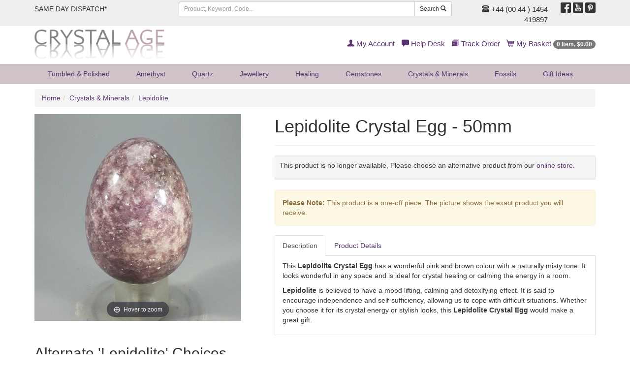

--- FILE ---
content_type: text/html;charset=UTF-8
request_url: https://www.crystalage.com/online_store/lepidolite-crystal-egg-50mm4909513155.cfm
body_size: 11390
content:

<!DOCTYPE html>
<html lang="en" prefix="og: http://ogp.me/ns#">
<head>
<title>Lepidolite | </title>
<meta name="description" content="......" />
<meta name="keywords" content="crystals, minerals, geodes, amethyst, fossils" />
<meta name="robots" content="index,follow" />
<meta http-equiv="content-type" content="text/html; charset=utf-8" />
<meta name="viewport" content="width=device-width, initial-scale=1.0">
<meta name="verify-v1" content="1++BJNoJMkumxCbtK2svJ32gqXBdrF2hWcmvQVNhQ/Y=" />
<meta name="google-site-verification" content="YT6Vq17k-tUH1Dy2OKPRiiPhPQSDorSKYb8g12xaAKY" />
<link rel="preload" href="/assets/min/css/main.css" as="style">
<link rel="stylesheet" href="/assets/min/css/main.css" type="text/css" media="all">
<link rel="icon" href="/img/favicon.ico" type="image/x-icon" />
<link rel="shortcut icon" href="/img/favicon.ico" type="image/x-icon" />

		    <meta property="og:title" content="">
		    <meta property="og:type" content="Product">
		    <meta property="og:url" content="https://www.crystalage.com/online_store/">
		    <meta property="og:site_name" content="Crystal Age Gemstones &amp; Crystals (CrystalAge.com)">
		    <meta property="og:description" content="">
		    
<script>
    (function(i,s,o,g,r,a,m){i['GoogleAnalyticsObject']=r;i[r]=i[r]||function(){
        (i[r].q=i[r].q||[]).push(arguments)},i[r].l=1*new Date();a=s.createElement(o),
            m=s.getElementsByTagName(o)[0];a.async=1;a.src=g;m.parentNode.insertBefore(a,m)
    })(window,document,'script','//www.google-analytics.com/analytics.js','ga');

    ga('create', 'UA-69257918-1', 'auto');
    ga('send', 'pageview');

</script>
<!-- Global site tag (gtag.js) - Google AdWords: 927280438 -->
<script async src="https://www.googletagmanager.com/gtag/js?id=AW-927280438"></script>
<script>
  window.dataLayer = window.dataLayer || [];
  function gtag(){dataLayer.push(arguments);}
  gtag('js', new Date());

  gtag('config', 'AW-927280438');
</script>
<!-- HTML5 Shim and Respond.js IE8 support of HTML5 elements and media queries -->
  <!--[if lt IE 9]>
      <script src="https://oss.maxcdn.com/libs/html5shiv/3.7.0/html5shiv.js"></script>
      <script src="https://oss.maxcdn.com/libs/respond.js/1.4.2/respond.min.js"></script>
    <![endif]-->
<link rel="preload" href="/assets/fonts/glyphicons-regular.woff2" as="font" type="font/woff2">
<link rel="preload" href="/assets/fonts/glyphicons-social-regular.woff2" as="font" type="font/woff2">
<link rel="preload" href="/assets/fonts/glyphicons-halflings-regular.woff2" as="font" type="font/woff2">
<link rel="canonical" href="https://www.crystalage.com/online_store/" />
</head>

<body>

<header>
	
	<div class="header-top-strip hidden-xs">
		<div class="container">
			<div class="row">
				<div class="col-sm-6 col-md-3 col-lg-3">
					<ul class="list-inline top-links">
						<li><a href="/about_us/shipping_information/">
							
								SAME DAY DISPATCH*
							
						</a></li>
						
					</ul>
				</div>
				<div class="hidden-sm col-md-5 col-lg-6">
					<form class="search-form frmSearch" name="frmSearch" action="/search/index.cfm" method="get">
						<div class="input-group">
							<input type="text" class="form-control input-sm" placeholder="Product, Keyword, Code..." maxlength="128" name="sSearchString" />
							<div class="input-group-btn">
								<button class="btn btn-default btn-sm" type="submit">Search <span class="glyphicons glyphicons-search"></span></button>
							</div>
						</div>
					</form>
				</div>
				<div class="col-sm-6 col-md-4 col-lg-3 text-right">
					<div class="row">
						<div class="col-sm-8 telephone-header">
							
								<a href="/about_us/contact_us/"><span class="glyphicons glyphicons-phone-alt"></span> +44 (00 44 ) 1454 419897</a>
							
						</div>
						<div class="col-sm-4">
							<ul class="list-inline social-header">
								<li><a target="_blank" href="http://www.facebook.com/crystalagecom" title="Follow Us On Facebook"><span class="social social-facebook"></span></a></li>
								<li><a target="_blank" href="http://www.youtube.com/crystalagetv" title="Join Us On Youtube"><span class="social social-youtube"></span></a></li>
								<li><a target="_blank" href="https://uk.pinterest.com/crystalagecom/" title="Pinterest"><span class="social social-pinterest"></span></a></li>
							</ul>
						</div>
					</div>
				</div>
			</div>
		</div>
	</div>
	
	<div class="header-logo-strip hidden-xs hidden-sm">
		<div class="container">
			<div class="row">
				<div class="col-sm-6 col-md-4 logo-display-2">
					<a href="/">
						<img width="264" height="60" src="/assets/img/branding/brand-logo-2.png" class="img-responsive" alt="CrystalAge.com" />
					</a>					
				</div>
				<div class="col-sm-6 col-md-8">
					<ul class="list-inline pull-right top-links-2">
						
						<li><a href="/members/myAccount/" rel="nofollow"><span class="glyphicons glyphicons-user"></span> My Account</a></li>
						
						<li><a href="/about_us/" rel="nofollow"><span class="glyphicons glyphicons-comments"></span> Help Desk</a></li>
						<li><a href="/order-tracking/" rel="nofollow"><span class="glyphicons glyphicons-package"></span> Track Order</a></li>
						<li><a href="/online_store/cart/" rel="nofollow"><span class="glyphicons glyphicons-shopping-cart"></span> My Basket <span class="badge"><span class="cartItemsHeader">0 Item, &#36;0.00</span></span></a></li>
					</ul>
				</div>
			</div>
		</div>
	</div>

	<nav class="headerNavigation navbar navbar-default navbar-static-top">
		<div class="container">
			<div class="navbar-header">
				<button type="button" class="navbar-toggle collapsed" data-toggle="collapse" data-target="#header-menu-primary" aria-expanded="false">
					<span class="sr-only">Toggle navigation</span>
					<span class="icon-bar"></span>
					<span class="icon-bar"></span>
					<span class="icon-bar"></span>
				</button>
				<a class="brandLogo visible-xs visible-sm" href="/">
					<img width="207" height="24" src="/assets/img/branding/brand-logo-mobile.png" class="img-responsive" alt="CrystalAge.com" />
				</a>
			</div>
			<div class="collapse navbar-collapse" id="header-menu-primary">
	<form name="frmSearch" action="/search/" method="get" class="form-search visible-xs visible-sm search-form-xs">
		<div class="input-group">
			<input type="search" name="sSearchString" placeholder="Search" maxlength="128" class="form-control input-sm"/>
			<span class="input-group-btn">
				<button class="btn btn-default btn-sm" type="submit">Search <span class="glyphicons glyphicons-search"></span></button>
			</span>
		</div>
	</form>
	<ul class="nav navbar-nav header-nav-justified">
		
		
			
			<li class="dropdown">
				
				<a href="#" class="dropdown-toggle" data-toggle="dropdown">Tumbled &amp; Polished <span class="hidden-lg hidden-md caret"></span></a>
				
				<ul class="dropdown-menu dropdown-menu-1">
					<li>
						<div class="row dropDownLists dropDownList-1">
						
							<div class="col-md-12">
								<ul class="nav nav-pills nav-stacked">
								
									<li><a href="/online_store/drilled_tumble_stones_957.cfm">Drilled Tumblestones</a></li>
								
									<li><a href="/online_store/gemstone-cabochons-1300.cfm">Polished Stones</a></li>
								
									<li><a href="/online_store/stard_tumble_stones_956.cfm">Standard Tumblestones</a></li>
								
									<li><a href="/online_store/tumblestone-collection-packs-2058.cfm">Tumblestone Healing Packs</a></li>
								
									<li><a href="/online_store/speciality_tumblestones_1098.cfm">Tumblestone Specials</a></li>
								
								</ul>
							</div>
						
						</div>
					<li class="showAll"><a href="/online_store/tumble_stones_955.cfm">Show All Tumbled &amp; Polished</a></li>
				</ul>
				
			</li>
		
			
			<li class="dropdown">
				
				<a href="#" class="dropdown-toggle" data-toggle="dropdown">Amethyst <span class="hidden-lg hidden-md caret"></span></a>
				
				<ul class="dropdown-menu dropdown-menu-2">
					<li>
						<div class="row dropDownLists dropDownList-1">
						
							<div class="col-md-12">
								<ul class="nav nav-pills nav-stacked">
								
									<li><a href="/online_store/amethyst-beads-1194.cfm">Amethyst Beads</a></li>
								
									<li><a href="/online_store/amethyst-clusters-1128.cfm">Amethyst Clusters</a></li>
								
									<li><a href="/online_store/amethyst-healing-crystals-1148.cfm">Amethyst Crystals</a></li>
								
									<li><a href="/online_store/amethyst-jewellery-1263.cfm">Amethyst Jewellery</a></li>
								
									<li><a href="/online_store/amethyst-points-1715.cfm">Amethyst Points</a></li>
								
									<li><a href="/online_store/amethyst-tea-light-holders-1232.cfm">Amethyst Tea Light Holders</a></li>
								
									<li><a href="/online_store/polished-amethyst-crystals-1130.cfm">Polished Amethyst</a></li>
								
								</ul>
							</div>
						
						</div>
					<li class="showAll"><a href="/online_store/amethyst-crystals-1126.cfm">Show All Amethyst</a></li>
				</ul>
				
			</li>
		
			
			<li class="dropdown">
				
				<a href="#" class="dropdown-toggle" data-toggle="dropdown">Quartz <span class="hidden-lg hidden-md caret"></span></a>
				
				<ul class="dropdown-menu dropdown-menu-3">
					<li>
						<div class="row dropDownLists dropDownList-4">
						
							<div class="col-md-3">
								<ul class="nav nav-pills nav-stacked">
								
									<li><a href="/online_store/aura_quartz_938.cfm">Aura Quartz</a></li>
								
									<li><a href="/online_store/blades-of-light-quartz-1809.cfm">Blades of Light Quartz</a></li>
								
									<li><a href="/online_store/blue-quartz-1159.cfm">Blue Quartz</a></li>
								
									<li><a href="/online_store/brandberg-quartz-1808.cfm">Brandberg Quartz</a></li>
								
									<li><a href="/online_store/bridge-quartz-crystal-specimen-2063.cfm">Bridge Quartz</a></li>
								
									<li><a href="/online_store/cle_quartz_945.cfm">Candle Quartz</a></li>
								
									<li><a href="/online_store/cathedral-quartz-1131.cfm">Cathedral Quartz</a></li>
								
									<li><a href="/online_store/chlorite-quartz-1912.cfm">Chlorite Quartz</a></li>
								
									<li><a href="/online_store/clear-quartz-1147.cfm">Clear Quartz</a></li>
								
									<li><a href="/online_store/elestial_quartz_940.cfm">Elestial Quartz</a></li>
								
									<li><a href="/online_store/epidote-in-quartz-2051.cfm">Epidote In Quartz</a></li>
								
								</ul>
							</div>
						
							<div class="col-md-3">
								<ul class="nav nav-pills nav-stacked">
								
									<li><a href="/online_store/faden_quartz_946.cfm">Faden Quartz</a></li>
								
									<li><a href="/online_store/fairy-quartz-1815.cfm">Fairy Quartz</a></li>
								
									<li><a href="/online_store/fenster-quartz-2062.cfm">Fenster Quartz</a></li>
								
									<li><a href="/online_store/fire-and-ice-quartz-1788.cfm">Fire &amp; Ice Quartz</a></li>
								
									<li><a href="/online_store/harlequin-quartz-1162.cfm">Harlequin Quartz</a></li>
								
									<li><a href="/online_store/included_quartz_1080.cfm">Included Quartz</a></li>
								
									<li><a href="/online_store/indicolite-quartz-2001.cfm">Indicolite Quartz</a></li>
								
									<li><a href="/online_store/lazulite-quartz-1641.cfm">Lazulite Quartz</a></li>
								
									<li><a href="/online_store/lemurian-quartz-2156.cfm">Lemurian Quartz</a></li>
								
									<li><a href="/online_store/lodolite-garden-quartz-2140.cfm">Lodolite Garden Quartz</a></li>
								
									<li><a href="/online_store/metamorphosis-quartz-2147.cfm">Metamorphosis Quartz</a></li>
								
								</ul>
							</div>
						
							<div class="col-md-3">
								<ul class="nav nav-pills nav-stacked">
								
									<li><a href="/online_store/milky-quartz-1161.cfm">Milky Quartz</a></li>
								
									<li><a href="/online_store/nirvana-quartz-2021.cfm">Nirvana Quartz</a></li>
								
									<li><a href="/online_store/phantom-quartz-1262.cfm">Phantom Quartz</a></li>
								
									<li><a href="/online_store/quartz-beads-1195.cfm">Quartz Beads</a></li>
								
									<li><a href="/online_store/quartz-clusters-1132.cfm">Quartz Clusters</a></li>
								
									<li><a href="/online_store/quartz_crystal_balls_958.cfm">Quartz Crystal Balls</a></li>
								
									<li><a href="/online_store/quartz-crystal-jewellery-1261.cfm">Quartz Jewellery</a></li>
								
									<li><a href="/online_store/quartz-geodes-1318.cfm">Quartz Geodes</a></li>
								
									<li><a href="/online_store/laser_quartz_950.cfm">Quartz Lasers</a></li>
								
									<li><a href="/online_store/quartz_points_942.cfm">Quartz Points</a></li>
								
									<li><a href="/online_store/quartz-tea-light-holders-1233.cfm">Quartz Tea Light Holders</a></li>
								
								</ul>
							</div>
						
							<div class="col-md-3">
								<ul class="nav nav-pills nav-stacked">
								
									<li><a href="/online_store/rainbow-quartz-1432.cfm">Rainbow Quartz</a></li>
								
									<li><a href="/online_store/red-phantom-quartz-1961.cfm">Red Phantom Quartz</a></li>
								
									<li><a href="/online_store/rutilated_quartz_951.cfm">Rutilated Quartz</a></li>
								
									<li><a href="/online_store/silver-quartz-1814.cfm">Silver Quartz</a></li>
								
									<li><a href="/online_store/smoky_quartz_cluster_947.cfm">Smoky Quartz</a></li>
								
									<li><a href="/online_store/spirit-quartz-1346.cfm">Spirit Quartz</a></li>
								
									<li><a href="/online_store/starburst-quartz-1639.cfm">Starburst Quartz</a></li>
								
									<li><a href="/online_store/tangerine-quartz-2098.cfm">Tangerine Quartz</a></li>
								
									<li><a href="/online_store/tibetan_quartz_1035.cfm">Tibetan Quartz</a></li>
								
									<li><a href="/online_store/tourmalinated-quartz-1133.cfm">Tourmalinated Quartz</a></li>
								
									<li><a href="/online_store/yellow-quartz-1960.cfm">Yellow Quartz</a></li>
								
								</ul>
							</div>
						
						</div>
					<li class="showAll"><a href="/online_store/quartz_905.cfm">Show All Quartz</a></li>
				</ul>
				
			</li>
		
			
			<li class="dropdown">
				
				<a href="#" class="dropdown-toggle" data-toggle="dropdown">Jewellery <span class="hidden-lg hidden-md caret"></span></a>
				
				<ul class="dropdown-menu dropdown-menu-4">
					<li>
						<div class="row dropDownLists dropDownList-2">
						
							<div class="col-md-6">
								<ul class="nav nav-pills nav-stacked">
								
									<li><a href="/online_store/leather-cord-necklaces-1509.cfm">Chains, Chokers and Accessories</a></li>
								
									<li><a href="/online_store/sterling-silver-jewellery-1981.cfm">Crystal &amp; Sterling Silver Jewellery</a></li>
								
									<li><a href="/online_store/crystal-beads-1192.cfm">Crystal Beads</a></li>
								
									<li><a href="/online_store/bracelets_985.cfm">Bracelets</a></li>
								
									<li><a href="/online_store/gemstone-earrings-1236.cfm">Crystal Earrings</a></li>
								
									<li><a href="/online_store/crystal_jewellery_gift_box_sets_1006.cfm">Crystal Jewellery Gifts</a></li>
								
								</ul>
							</div>
						
							<div class="col-md-6">
								<ul class="nav nav-pills nav-stacked">
								
									<li><a href="/online_store/gemstone-rings-1145.cfm">Crystal Rings</a></li>
								
									<li><a href="/online_store/drilled_tumble_stones_957.cfm">Drilled Tumblestones</a></li>
								
									<li><a href="/online_store/exclusive-jewellery-2043.cfm">Exclusive Jewellery</a></li>
								
									<li><a href="/online_store/gemstone-jewellery-1982.cfm">Gemstone &amp; Other Jewellery</a></li>
								
									<li><a href="/online_store/gem_chip_jewellery_936.cfm">Gemstone Chip Jewellery</a></li>
								
									<li><a href="/online_store/other-jewellery-1983.cfm">Other Jewellery</a></li>
								
								</ul>
							</div>
						
						</div>
					<li class="showAll"><a href="/online_store/crystal_jewellery_935.cfm">Show All Jewellery</a></li>
				</ul>
				
			</li>
		
			
			<li class="dropdown">
				
				<a href="#" class="dropdown-toggle" data-toggle="dropdown">Healing <span class="hidden-lg hidden-md caret"></span></a>
				
				<ul class="dropdown-menu dropdown-menu-5 dropdown-menu-right">
					<li>
						<div class="row dropDownLists dropDownList-1">
						
							<div class="col-md-12">
								<ul class="nav nav-pills nav-stacked">
								
									<li><a href="/online_store/books_charts_953.cfm">Books &amp; Leaflets</a></li>
								
									<li><a href="/online_store/chakra_910.cfm">Chakra Healing</a></li>
								
									<li><a href="/online_store/palm_thumb_stones_909.cfm">Comfort, Massage, Palm &amp; Thumb Stones</a></li>
								
									<li><a href="/online_store/crystal-collection-1948.cfm">Crystal Collection</a></li>
								
									<li><a href="/online_store/pendulums_913.cfm">Crystal Pendulums</a></li>
								
									<li><a href="/online_store/crystal-wands-1511.cfm">Crystal Wands</a></li>
								
									<li><a href="/online_store/energy-domes-1227.cfm">Energy Domes</a></li>
								
									<li><a href="/online_store/healing-stones-1945.cfm">Healing Stones</a></li>
								
									<li><a href="/online_store/organites-2068.cfm">Orgonites</a></li>
								
									<li><a href="/online_store/tumble_stones_955.cfm">Tumbled &amp; Polished Stones</a></li>
								
								</ul>
							</div>
						
						</div>
					<li class="showAll"><a href="/online_store/crystal-healing-1134.cfm">Show All Healing</a></li>
				</ul>
				
			</li>
		
			
			<li class="dropdown">
				
				<a href="#" class="dropdown-toggle" data-toggle="dropdown">Gemstones <span class="hidden-lg hidden-md caret"></span></a>
				
				<ul class="dropdown-menu dropdown-menu-6 dropdown-menu-right">
					<li>
						<div class="row dropDownLists dropDownList-2">
						
							<div class="col-md-6">
								<ul class="nav nav-pills nav-stacked">
								
									<li><a href="/online_store/agogos-and-doughnuts-1710.cfm">Agogos &amp; Doughnuts</a></li>
								
									<li><a href="/online_store/crystal_balls_934.cfm">Crystal Balls</a></li>
								
									<li><a href="/online_store/crystal_carvings_924.cfm">Crystal Carvings</a></li>
								
									<li><a href="/online_store/crystal_eggs_929.cfm">Crystal Eggs</a></li>
								
									<li><a href="/online_store/hearts_919.cfm">Crystal Hearts</a></li>
								
								</ul>
							</div>
						
							<div class="col-md-6">
								<ul class="nav nav-pills nav-stacked">
								
									<li><a href="/online_store/crystal_points_1029.cfm">Crystal Points</a></li>
								
									<li><a href="/online_store/crystal_pyramids_1093.cfm">Crystal Pyramids</a></li>
								
									<li><a href="/online_store/free_forms_917.cfm">Sculptures</a></li>
								
									<li><a href="/online_store/generator_points_1012.cfm">Generator Points</a></li>
								
									<li><a href="/online_store/zodiac-birthstones-1433.cfm">Zodiac Birthstones</a></li>
								
								</ul>
							</div>
						
						</div>
					<li class="showAll"><a href="/online_store/gemstones-1136.cfm">Show All Gemstones</a></li>
				</ul>
				
			</li>
		
			
			<li class="dropdown">
				
				<a href="/online_store/minerals-1149.cfm">Crystals &amp; Minerals</a>
				
			</li>
		
			
			<li class="dropdown">
				
				<a href="#" class="dropdown-toggle" data-toggle="dropdown">Fossils <span class="hidden-lg hidden-md caret"></span></a>
				
				<ul class="dropdown-menu dropdown-menu-8 dropdown-menu-right">
					<li>
						<div class="row dropDownLists dropDownList-2">
						
							<div class="col-md-6">
								<ul class="nav nav-pills nav-stacked">
								
									<li><a href="/online_store/amber-fossils-1113.cfm">Amber Fossils</a></li>
								
									<li><a href="/online_store/ammonites-1112.cfm">Ammonite Fossils</a></li>
								
									<li><a href="/online_store/collectors-boxes-2009.cfm">Collector's Boxes</a></li>
								
									<li><a href="/online_store/collectors-fossils-1141.cfm">Collector's Fossils</a></li>
								
									<li><a href="/online_store/dinosaur-fossils-1114.cfm">Dinosaur Fossils</a></li>
								
									<li><a href="/online_store/fish-fossils-1115.cfm">Fish Fossils</a></li>
								
									<li><a href="/online_store/fossil-bookends-1139.cfm">Fossil Bookends</a></li>
								
								</ul>
							</div>
						
							<div class="col-md-6">
								<ul class="nav nav-pills nav-stacked">
								
									<li><a href="/online_store/fossil_gift_box_sets_1004.cfm">Fossil Gift Boxes</a></li>
								
									<li><a href="/online_store/teeth-fossils-1117.cfm">Fossilised Teeth</a></li>
								
									<li><a href="/online_store/fossils-for-kids-1140.cfm">Fossils For Kids</a></li>
								
									<li><a href="/online_store/goniatite-fossils-1595.cfm">Goniatite Fossils</a></li>
								
									<li><a href="/online_store/miscellaneous-fossils-1119.cfm">Miscellaneous Fossils</a></li>
								
									<li><a href="/online_store/orthoceras-fossils-1594.cfm">Orthoceras Fossils</a></li>
								
									<li><a href="/online_store/rock-fossils-1116.cfm">Petrified Wood</a></li>
								
								</ul>
							</div>
						
						</div>
					<li class="showAll"><a href="/online_store/fossils_922.cfm">Show All Fossils</a></li>
				</ul>
				
			</li>
		
			
			<li class="dropdown">
				
				<a href="#" class="dropdown-toggle" data-toggle="dropdown">Gift<span class="hidden-sm"> Ideas</span> <span class="hidden-lg hidden-md caret"></span></a>
				
				<ul class="dropdown-menu dropdown-menu-9 dropdown-menu-right">
					<li>
						<div class="row dropDownLists dropDownList-2">
						
							<div class="col-md-6">
								<ul class="nav nav-pills nav-stacked">
								
									<li><a href="/online_store/agate_bookends_1030.cfm">Agate Bookends</a></li>
								
									<li><a href="/online_store/other-crystal-bookends-1144.cfm">Crystal &amp; Fossil Bookends</a></li>
								
									<li><a href="/online_store/tealight_holders_930.cfm">Candle Holders</a></li>
								
									<li><a href="/online_store/crystal_mineral_gift_box_sets_1005.cfm">Crystal Gift Boxes</a></li>
								
									<li><a href="/online_store/crystal_jewellery_gift_box_sets_1006.cfm">Crystal Jewellery Gifts</a></li>
								
									<li><a href="/online_store/sts_bags_accessories_1037.cfm">Stands &amp; Accessories</a></li>
								
									<li><a href="/online_store/energy-domes-1227.cfm">Energy Domes</a></li>
								
									<li><a href="/online_store/special-gifts-1745.cfm">Exclusive Range</a></li>
								
								</ul>
							</div>
						
							<div class="col-md-6">
								<ul class="nav nav-pills nav-stacked">
								
									<li><a href="/online_store/fossil_gift_box_sets_1004.cfm">Fossil Gift Boxes</a></li>
								
									<li><a href="/online_store/calcite-bowls-1695.cfm">Gemstone Boxes &amp; Bowls</a></li>
								
									<li><a href="/online_store/gifts-for-kids-2006.cfm">Gifts For Kids</a></li>
								
									<li><a href="/online_store/fathers-day-gifts-1673.cfm">Gifts for Men</a></li>
								
									<li><a href="/online_store/keyrings_914.cfm">Keyrings</a></li>
								
									<li><a href="/online_store/pearl-gift-sets-1415.cfm">Pearl Gift Sets</a></li>
								
									<li><a href="/online_store/valentine_gifts_1095.cfm">Valentine's Day Gifts</a></li>
								
									<li><a href="/online_store/zodiac-birthstones-1433.cfm">Zodiac Birthstones</a></li>
								
								</ul>
							</div>
						
						</div>
					<li class="showAll"><a href="/online_store/crystal-gifts-and-home-1142.cfm">Show All Gift<span class="hidden-sm"> Ideas</span></a></li>
				</ul>
				
			</li>
		
		<li class="dropdown hidden-lg hidden-md">
			<a href="/members/myAccount/" rel="nofollow"><span class="glyphicons glyphicons-user"></span> My Account</a>
		</li> 
		
		<li class="dropdown hidden-lg hidden-md">
		<a href="/order-tracking/" rel="nofollow"><span class="glyphicons glyphicons-package"></span> Track Order</a>
		</li>
		<li class="dropdown hidden-lg hidden-md">
			<a href="/online_store/cart/" rel="nofollow"><span class="glyphicons glyphicons-shopping-cart"></span> My Basket <span class="badge"><span class="cartItemsHeader">0 Item, &#36;0.00</span></span></a>
		</li>	
	</ul>
</div>
		</div>
    </nav>
</header>



<div class="container">
	
	<ul class="breadcrumb hidden-xs hidden-sm">
		<li><a href="/">Home</a></li><li><a href="/online_store/minerals-1149.cfm">Crystals &amp; Minerals</a></li><li><a href="/online_store/lepidolite-1315.cfm">Lepidolite</a></li>
	</ul>
	
	<div class="row">
		<div class="col-md-12">
		

<div class="row categoryGrid">

</div>
            <div itemscope itemtype="http://schema.org/Product">
                
	<div itemprop="brand" itemtype="https://schema.org/Brand" itemscope>
    	<meta name="brand" content="CrystalAge">
	</div>
    <meta itemprop="url" content="https://www.crystalage.com/online_store/lepidolite-crystal-egg-50mm4909513155.cfm">



<div class="row">
	<div class="col-sm-5"> 
            
		
<div class="zoom-gallery">
	
	
				<div data-slide-id="zoom" class="zoom-gallery-slide active">
					<a id="product-zoom" class="MagicZoom" title="Lepidolite Crystal Egg - 50mm" href="/img/products/lepidolite-crystal-egg-50mm.jpg">
						<img height="420" width="420" itemprop="image" src="/img/products/lepidolite-crystal-egg-50mm_1.jpg" alt="Lepidolite Crystal Egg - 50mm" class="img-responsive"/>
					</a>
				</div>
			
</div>
	</div>
	<div class="col-sm-7"> 
		<div class="page-header">
			<h1 itemprop="name">Lepidolite Crystal Egg - 50mm</h1>
		</div>
		
            
            <div class="well well-sm">
                <form id="frmProduct" name="frmProduct" action="/online_store/cart/addToCart.cfm" method="post" class="form-horizontal">
					<input type="hidden" name="ajaxSubmit" value="true"/>
                    
						
					
						<meta itemprop="sku" content="XXXX - EGV949" />
						
						<div itemprop="offers" itemscope itemtype="http://schema.org/Offer">
						 	<meta itemprop="url" content="https://www.crystalage.com/online_store/lepidolite-crystal-egg-50mm4909513155.cfm">
							<link itemprop="availability" href="http://schema.org/OutOfStock" />
							<meta itemprop="price" content="21.50">
							<meta itemprop="priceCurrency" content="USD">
							<meta itemprop="priceValidUntil" content="2026-01-30" />
							<meta itemprop="description" content="EGV949">
							
							<link itemprop="itemCondition" href="http://schema.org/NewCondition" />
							<meta itemprop="availableDeliveryMethod" content="UK">
							<meta itemprop="availableDeliveryMethod" content="European">
							<meta itemprop="availableDeliveryMethod" content="World Wide">
							<meta itemprop="availableDeliveryMethod" content="Special Delivery &amp; UPS options">
							<meta itemprop="mpn" content="EGV949">
							<meta itemprop="acceptedPaymentMethod" content="Credit Card">
							<meta itemprop="acceptedPaymentMethod" content="Paypal">
						</div>
						
                        <p>This product is no longer available, Please choose an alternative product from our <a href="/online_store/">online store</a>.</p>
                    
            </div>
			
                <div class="alert alert-warning"><strong>Please Note:</strong> This product is a one-off piece. The picture shows the exact product you will receive.</div>
            
						
			
			<ul class="nav nav-tabs" role="tablist">
				<li role="presentation" class="active"><a href="#productDescription" aria-controls="details" role="tab" data-toggle="tab">Description</a></li>
				<li role="presentation"><a href="#details" aria-controls="details" role="tab" data-toggle="tab">Product Details</a></li>
			</ul>
			<div class="tab-content productDetailsTabs">
				<div role="tabpanel" class="tab-pane active" id="productDescription">
					 <div itemprop="description"><p>This&nbsp;<strong>Lepidolite Crystal Egg</strong>&nbsp;has a wonderful pink and brown colour with a naturally misty tone. It looks wonderful in any space and is ideal for crystal healing or calming the energy in a room.</p>
<p><strong>Lepidolite</strong>&nbsp;is believed to have a mood lifting, calming and detoxifying effect. It is said to encourage independence and self-sufficiency, allowing us to cope with difficult situations. Whether you choose it for its crystal energy or stylish looks, this<strong>&nbsp;Lepidolite Crystal&nbsp;Egg</strong>&nbsp;would make a great gift.</p></div>
				</div>
				<div role="tabpanel" class="tab-pane" id="details">
					<meta itemprop='productID' content='49095' />
<dl class="dl-horizontal">
	<dt>Product&nbsp;Code:</dt>
    <dd><span itemprop="mpn">XXXX - EGV949</span></dd>

    
                    <dt>Birth Signs:</dt>
                    
                        <dd><a href="/online_store/birth_signs/libra.cfm">Libra</a> <small class="text-muted">September 23rd - October 22nd</small></dd>
                    
                    <dt>Chakra:</dt>
                    
                        <dd><a href="/online_store/chakra/heart.cfm">Heart</a> <small class="text-muted">(Anahata or Fourth Chakra)</small></dd>
                    
                        <dd><a href="/online_store/chakra/third_eye.cfm">Third Eye</a> <small class="text-muted">(Brow, Ajna or Sixth Chakra)</small></dd>
                    
                    <dt>Colour:</dt>
                    <dd>
                        <dd><a href="/crystal_information/colour/brown-13.cfm">Brown</a> (<a href="https://www.crystalage.com/online_store/colour/brown-13.cfm">More Brown Products</a>)</dd>
                    
                        <dd><a href="/crystal_information/colour/pink-71.cfm">Pink</a> (<a href="https://www.crystalage.com/online_store/colour/pink-71.cfm">More Pink Products</a>)</dd>
                    </dd>
                
                <dt>Stone Types:</dt>
                <dd>
	                
	                   <a href="/online_store/stone_type/lepidolite.cfm">Lepidolite</a>
	                    
	                
                </dd>
                
</dl>

				</div>
			</div>
				
           
	
	</div>
</div>


<script type="text/javascript">
var ajaxAlternateChoicesMaxPages = 1;
</script>
<div class="page-header">
	<h2>Alternate 'Lepidolite' Choices</h2>
</div>	


<div style="padding-bottom: 5px;">

	<div id="ajaxAlternateChoices">
<div class="row">
	
	<div class="col-xs-6 col-sm-4 col-md-3 productGridItem">
		<div class="caption">
			<div class="imgHolder">
				<a href="/online_store/lepidolite-crystal-egg-48mm7374813152.cfm">
					<img class="img-responsive hisrc center-block" width="250" height="250" src="/img/products/150_lepidolite-crystal-egg-48mm_35.jpg" data-1x="/img/products/lepidolite-crystal-egg-48mm_35.jpg" data-2x="/img/products/lepidolite-crystal-egg-48mm_35.jpg" alt="Lepidolite Crystal Egg ~48mm"/>
				</a>
				
			</div>
			
			<div class="price-display">
				
				<strong class="text-price">&#36;21.50</strong>
				
			</div>
			
			
			
			<h4><a href="/online_store/lepidolite-crystal-egg-48mm7374813152.cfm">Lepidolite Crystal Egg ~48mm</a>
			</h4>
			
		</div>
	</div>
	
	<div class="col-xs-6 col-sm-4 col-md-3 productGridItem">
		<div class="caption">
			<div class="imgHolder">
				<a href="/online_store/lepidolite-crystal-egg-48mm7374913153.cfm">
					<img class="img-responsive hisrc center-block" width="250" height="250" src="/img/products/150_lepidolite-crystal-egg-48mm_41.jpg" data-1x="/img/products/lepidolite-crystal-egg-48mm_41.jpg" data-2x="/img/products/lepidolite-crystal-egg-48mm_41.jpg" alt="Lepidolite Crystal Egg ~48mm"/>
				</a>
				
			</div>
			
			<div class="price-display">
				
				<strong class="text-price">&#36;21.50</strong>
				
			</div>
			
			
			
			<h4><a href="/online_store/lepidolite-crystal-egg-48mm7374913153.cfm">Lepidolite Crystal Egg ~48mm</a>
			</h4>
			
		</div>
	</div>
	<div class="clearfix visible-xs"></div> 
	<div class="col-xs-6 col-sm-4 col-md-3 productGridItem">
		<div class="caption">
			<div class="imgHolder">
				<a href="/online_store/lepidolite-crystal-egg-48mm7375013152.cfm">
					<img class="img-responsive hisrc center-block" width="250" height="250" src="/img/products/150_lepidolite-crystal-egg-48mm_47.jpg" data-1x="/img/products/lepidolite-crystal-egg-48mm_47.jpg" data-2x="/img/products/lepidolite-crystal-egg-48mm_47.jpg" alt="Lepidolite Crystal Egg ~48mm"/>
				</a>
				
			</div>
			
			<div class="price-display">
				
				<strong class="text-price">&#36;21.50</strong>
				
			</div>
			
			
			
			<h4><a href="/online_store/lepidolite-crystal-egg-48mm7375013152.cfm">Lepidolite Crystal Egg ~48mm</a>
			</h4>
			
		</div>
	</div>
	<div class="clearfix visible-sm"></div> 
	<div class="col-xs-6 col-sm-4 col-md-3 productGridItem">
		<div class="caption">
			<div class="imgHolder">
				<a href="/online_store/lepidolite-crystal-egg-49mm7202313152.cfm">
					<img class="img-responsive hisrc center-block" width="250" height="250" src="/img/products/150_lepidolite-crystal-egg-49mm_2.jpg" data-1x="/img/products/lepidolite-crystal-egg-49mm_2.jpg" data-2x="/img/products/lepidolite-crystal-egg-49mm_2.jpg" alt="Lepidolite Crystal Egg ~49mm"/>
				</a>
				
			</div>
			
			<div class="price-display">
				
				<strong class="text-price">&#36;21.50</strong>
				
			</div>
			
			
			
			<h4><a href="/online_store/lepidolite-crystal-egg-49mm7202313152.cfm">Lepidolite Crystal Egg ~49mm</a>
			</h4>
			
		</div>
	</div>
	<div class="clearfix visible-xs"></div><div class="clearfix visible-md"></div><div class="clearfix visible-lg"></div> 
	<div class="col-xs-6 col-sm-4 col-md-3 productGridItem">
		<div class="caption">
			<div class="imgHolder">
				<a href="/online_store/lepidolite-crystal-egg-49mm7202413152.cfm">
					<img class="img-responsive hisrc center-block" width="250" height="250" src="/img/products/150_lepidolite-crystal-egg-49mm_5.jpg" data-1x="/img/products/lepidolite-crystal-egg-49mm_5.jpg" data-2x="/img/products/lepidolite-crystal-egg-49mm_5.jpg" alt="Lepidolite Crystal Egg ~49mm"/>
				</a>
				
			</div>
			
			<div class="price-display">
				
				<strong class="text-price">&#36;21.50</strong>
				
			</div>
			
			
			
			<h4><a href="/online_store/lepidolite-crystal-egg-49mm7202413152.cfm">Lepidolite Crystal Egg ~49mm</a>
			</h4>
			
		</div>
	</div>
	
	<div class="col-xs-6 col-sm-4 col-md-3 productGridItem">
		<div class="caption">
			<div class="imgHolder">
				<a href="/online_store/lepidolite-mica-cluster-62mm1.cfm">
					<img class="img-responsive hisrc center-block" width="250" height="250" src="/img/products/150_lepidolite-mica-cluster-62mm_5.jpg" data-1x="/img/products/lepidolite-mica-cluster-62mm_5.jpg" data-2x="/img/products/lepidolite-mica-cluster-62mm_5.jpg" alt="Lepidolite Mica Cluster ~62mm"/>
				</a>
				
			</div>
			
			<div class="price-display">
				
				<strong class="text-price">&#36;12.09</strong>
				
			</div>
			
			
			
			<h4><a href="/online_store/lepidolite-mica-cluster-62mm1.cfm">Lepidolite Mica Cluster ~62mm</a>
			</h4>
			
		</div>
	</div>
	<div class="clearfix visible-xs"></div><div class="clearfix visible-sm"></div> 
	<div class="col-xs-6 col-sm-4 col-md-3 productGridItem">
		<div class="caption">
			<div class="imgHolder">
				<a href="/online_store/lepidolite-mica-cluster-62mm2.cfm">
					<img class="img-responsive hisrc center-block" width="250" height="250" src="/img/products/150_lepidolite-mica-cluster-62mm_8.jpg" data-1x="/img/products/lepidolite-mica-cluster-62mm_8.jpg" data-2x="/img/products/lepidolite-mica-cluster-62mm_8.jpg" alt="Lepidolite Mica Cluster ~62mm"/>
				</a>
				
			</div>
			
			<div class="price-display">
				
				<strong class="text-price">&#36;12.09</strong>
				
			</div>
			
			
			
			<h4><a href="/online_store/lepidolite-mica-cluster-62mm2.cfm">Lepidolite Mica Cluster ~62mm</a>
			</h4>
			
		</div>
	</div>
	
	<div class="col-xs-6 col-sm-4 col-md-3 productGridItem">
		<div class="caption">
			<div class="imgHolder">
				<a href="/online_store/lepidolite-mica-cluster-70mm9.cfm">
					<img class="img-responsive hisrc center-block" width="250" height="250" src="/img/products/150_lepidolite-mica-cluster-70mm_26.jpg" data-1x="/img/products/lepidolite-mica-cluster-70mm_26.jpg" data-2x="/img/products/lepidolite-mica-cluster-70mm_26.jpg" alt="Lepidolite Mica Cluster ~70mm"/>
				</a>
				
			</div>
			
			<div class="price-display">
				
				<strong class="text-price">&#36;12.09</strong>
				
			</div>
			
			
			
			<h4><a href="/online_store/lepidolite-mica-cluster-70mm9.cfm">Lepidolite Mica Cluster ~70mm</a>
			</h4>
			
		</div>
	</div>
	<div class="clearfix visible-xs"></div><div class="clearfix visible-md"></div><div class="clearfix visible-lg"></div> 
	<div class="col-xs-6 col-sm-4 col-md-3 productGridItem">
		<div class="caption">
			<div class="imgHolder">
				<a href="/online_store/lilac-lepidolite-mica-healing-crystal-50mm5.cfm">
					<img class="img-responsive hisrc center-block" width="250" height="250" src="/img/products/150_lilac-lepidolite-mica-healing-crystal-50mm_16.jpg" data-1x="/img/products/lilac-lepidolite-mica-healing-crystal-50mm_16.jpg" data-2x="/img/products/lilac-lepidolite-mica-healing-crystal-50mm_16.jpg" alt="Lilac Lepidolite Mica Healing Crystal  ~50mm"/>
				</a>
				
			</div>
			
			<div class="price-display">
				
				<strong class="text-price">&#36;9.40</strong>
				
			</div>
			
			
			
			<h4><a href="/online_store/lilac-lepidolite-mica-healing-crystal-50mm5.cfm">Lilac Lepidolite Mica Healing Crystal  ~50mm</a>
			</h4>
			
		</div>
	</div>
	<div class="clearfix visible-sm"></div> 
	<div class="col-xs-6 col-sm-4 col-md-3 productGridItem">
		<div class="caption">
			<div class="imgHolder">
				<a href="/online_store/lilac-lepidolite-mica-healing-crystal-60mm4.cfm">
					<img class="img-responsive hisrc center-block" width="250" height="250" src="/img/products/150_lilac-lepidolite-mica-healing-crystal-60mm_11.jpg" data-1x="/img/products/lilac-lepidolite-mica-healing-crystal-60mm_11.jpg" data-2x="/img/products/lilac-lepidolite-mica-healing-crystal-60mm_11.jpg" alt="Lilac Lepidolite Mica Healing Crystal  ~60mm"/>
				</a>
				
			</div>
			
			<div class="price-display">
				
				<strong class="text-price">&#36;9.40</strong>
				
			</div>
			
			
			
			<h4><a href="/online_store/lilac-lepidolite-mica-healing-crystal-60mm4.cfm">Lilac Lepidolite Mica Healing Crystal  ~60mm</a>
			</h4>
			
		</div>
	</div>
	<div class="clearfix visible-xs"></div> 
	<div class="col-xs-6 col-sm-4 col-md-3 productGridItem">
		<div class="caption">
			<div class="imgHolder">
				<a href="/online_store/lilac-lepidolite-mica-healing-crystal-73mm1.cfm">
					<img class="img-responsive hisrc center-block" width="250" height="250" src="/img/products/150_lilac-lepidolite-mica-healing-crystal-73mm_6.jpg" data-1x="/img/products/lilac-lepidolite-mica-healing-crystal-73mm_6.jpg" data-2x="/img/products/lilac-lepidolite-mica-healing-crystal-73mm_6.jpg" alt="Lilac Lepidolite Mica Healing Crystal  ~73mm"/>
				</a>
				
			</div>
			
			<div class="price-display">
				
				<strong class="text-price">&#36;9.40</strong>
				
			</div>
			
			
			
			<h4><a href="/online_store/lilac-lepidolite-mica-healing-crystal-73mm1.cfm">Lilac Lepidolite Mica Healing Crystal  ~73mm</a>
			</h4>
			
		</div>
	</div>
	
	<div class="col-xs-6 col-sm-4 col-md-3 productGridItem">
		<div class="caption">
			<div class="imgHolder">
				<a href="/online_store/lilac-lepidolite-mica-healing-crystal-82mm.cfm">
					<img class="img-responsive hisrc center-block" width="250" height="250" src="/img/products/150_lilac-lepidolite-mica-healing-crystal-82mm_2.jpg" data-1x="/img/products/lilac-lepidolite-mica-healing-crystal-82mm_2.jpg" data-2x="/img/products/lilac-lepidolite-mica-healing-crystal-82mm_2.jpg" alt="Lilac Lepidolite Mica Healing Crystal  ~82mm"/>
				</a>
				
			</div>
			
			<div class="price-display">
				
				<strong class="text-price">&#36;12.09</strong>
				
			</div>
			
			
			
			<h4><a href="/online_store/lilac-lepidolite-mica-healing-crystal-82mm.cfm">Lilac Lepidolite Mica Healing Crystal  ~82mm</a>
			</h4>
			
		</div>
	</div>
	<div class="clearfix visible-xs"></div><div class="clearfix visible-sm"></div><div class="clearfix visible-md"></div><div class="clearfix visible-lg"></div> 
	<div class="col-xs-6 col-sm-4 col-md-3 productGridItem">
		<div class="caption">
			<div class="imgHolder">
				<a href="/online_store/lilac-lepidolite-mica-healing-crystal-83mm3.cfm">
					<img class="img-responsive hisrc center-block" width="250" height="250" src="/img/products/150_lilac-lepidolite-mica-healing-crystal-83mm_13.jpg" data-1x="/img/products/lilac-lepidolite-mica-healing-crystal-83mm_13.jpg" data-2x="/img/products/lilac-lepidolite-mica-healing-crystal-83mm_13.jpg" alt="Lilac Lepidolite Mica Healing Crystal  ~83mm"/>
				</a>
				
			</div>
			
			<div class="price-display">
				
				<strong class="text-price">&#36;9.40</strong>
				
			</div>
			
			
			
			<h4><a href="/online_store/lilac-lepidolite-mica-healing-crystal-83mm3.cfm">Lilac Lepidolite Mica Healing Crystal  ~83mm</a>
			</h4>
			
		</div>
	</div>
	
	<div class="col-xs-6 col-sm-4 col-md-3 productGridItem">
		<div class="caption">
			<div class="imgHolder">
				<a href="/online_store/violet-lepidolite-mica-healing-crystal-heavy-duty-106mm.cfm">
					<img class="img-responsive hisrc center-block" width="250" height="250" src="/img/products/150_violet-lepidolite-mica-healing-crystal-heavy-duty-106mm_2.jpg" data-1x="/img/products/violet-lepidolite-mica-healing-crystal-heavy-duty-106mm_2.jpg" data-2x="/img/products/violet-lepidolite-mica-healing-crystal-heavy-duty-106mm_2.jpg" alt="Violet Lepidolite Mica Healing Crystal (Heavy Duty) ~106mm"/>
				</a>
				
			</div>
			
			<div class="price-display">
				
				<strong class="text-price">&#36;38.98</strong>
				
			</div>
			
			
			
			<h4><a href="/online_store/violet-lepidolite-mica-healing-crystal-heavy-duty-106mm.cfm">Violet Lepidolite Mica Healing Crystal (Heavy Duty) ~106mm</a>
			</h4>
			
		</div>
	</div>
	<div class="clearfix visible-xs"></div> 
	<div class="col-xs-6 col-sm-4 col-md-3 productGridItem">
		<div class="caption">
			<div class="imgHolder">
				<a href="/online_store/violet-lepidolite-mica-healing-crystal-heavy-duty-115mm.cfm">
					<img class="img-responsive hisrc center-block" width="250" height="250" src="/img/products/150_violet-lepidolite-mica-healing-crystal-heavy-duty-115mm_2.jpg" data-1x="/img/products/violet-lepidolite-mica-healing-crystal-heavy-duty-115mm_2.jpg" data-2x="/img/products/violet-lepidolite-mica-healing-crystal-heavy-duty-115mm_2.jpg" alt="Violet Lepidolite Mica Healing Crystal (Heavy Duty) ~115mm"/>
				</a>
				
			</div>
			
			<div class="price-display">
				
				<strong class="text-price">&#36;38.98</strong>
				
			</div>
			
			
			
			<h4><a href="/online_store/violet-lepidolite-mica-healing-crystal-heavy-duty-115mm.cfm">Violet Lepidolite Mica Healing Crystal (Heavy Duty) ~115mm</a>
			</h4>
			
		</div>
	</div>
	<div class="clearfix visible-sm"></div> 
	<div class="col-xs-6 col-sm-4 col-md-3 productGridItem">
		<div class="caption">
			<div class="imgHolder">
				<a href="/online_store/violet-lepidolite-mica-healing-crystal-heavy-duty-120mm.cfm">
					<img class="img-responsive hisrc center-block" width="250" height="250" src="/img/products/150_violet-lepidolite-mica-healing-crystal-heavy-duty-120mm_2.jpg" data-1x="/img/products/violet-lepidolite-mica-healing-crystal-heavy-duty-120mm_2.jpg" data-2x="/img/products/violet-lepidolite-mica-healing-crystal-heavy-duty-120mm_2.jpg" alt="Violet Lepidolite Mica Healing Crystal (Heavy Duty) ~120mm"/>
				</a>
				
			</div>
			
			<div class="price-display">
				
				<strong class="text-price">&#36;36.29</strong>
				
			</div>
			
			
			
			<h4><a href="/online_store/violet-lepidolite-mica-healing-crystal-heavy-duty-120mm.cfm">Violet Lepidolite Mica Healing Crystal (Heavy Duty) ~120mm</a>
			</h4>
			
		</div>
	</div>
	<div class="clearfix visible-xs"></div><div class="clearfix visible-sm"></div><div class="clearfix visible-md"></div><div class="clearfix visible-lg"></div> 
</div></div>
	<div id="ajaxAlternateChoicesLoading" class="normalText" style="display: none;float: inherit;">
		<div class="progress">
		  <div class="progress-bar progress-bar-info progress-bar-striped active" role="progressbar" aria-valuenow="60" aria-valuemin="0" aria-valuemax="100" style="width: 100%;">
		    Loading
		  </div>
		</div>
	</div>
</div>

            </div>
        		</div>
		
	</div>
</div>
<footer>
	<div class="container">
		<div class="row">
			<div class="col-md-push-7 col-md-5 col-sm-12">
				
				
				
				<h4>&nbsp;</h4>
				<div class="row">
					<div class="visible-xs col-xs-6">
						<ul class="list-inline social-footer">
							<li><a target="_blank" href="http://www.facebook.com/crystalagecom" title="Follow Us On Facebook" rel="noreferrer"><span class="social social-facebook"></span></a></li>
							
							<li><a target="_blank" href="http://www.youtube.com/crystalagetv" title="Join Us On Youtube" rel="noreferrer"><span class="social social-youtube"></span></a></li>
							<li><a target="_blank" href="https://uk.pinterest.com/crystalagecom/" title="Pinterest" rel="noreferrer"><span class="social social-pinterest"></span></a></li>
						</ul>
					</div>
					<div class="col-xs-6">
						<ul class="list-inline payment-icons-footer">
							<li><img width="46" height="30" src="/assets/img/card-logos/visa.svg" alt="We accept Visa, Visa Electron, Mastercard, Delta, Switch / Maestro, Solo, American Express and PayPal"></li>
							<li><img width="46" height="30" src="/assets/img/card-logos/mastercard.svg" alt="We accept Visa, Visa Electron, Mastercard, Delta, Switch / Maestro, Solo, American Express and PayPal"></li>
							
							<li><img width="46" height="30" src="/assets/img/card-logos/paypal.svg" alt="We accept Visa, Visa Electron, Mastercard, Delta, Switch / Maestro, Solo, American Express and PayPal"></li>
						</ul>
					</div>
				</div>				
			</div>
			<div class="col-md-pull-5 col-md-7 col-sm-12">
				<div class="row">
					<div class="col-sm-4">
						<h4>Shopping With Us</h4>
						<ul class="nav nav-pills nav-stacked">
							<li><a href="/new-products/">New Products</a></li>
							<li><a href="/online_store/crystal_age_sale_1105.cfm">Crystal Age Sale</a></li>
							<li><a href="/online_store/stone_type/">Stone Types</a></li>
							<li><a href="/crystal_information/">Crystal Information</a></li>
							
							<li><a target="_blank" href="https://www.youtube.com/CrystalAgeTV" rel="noreferrer">CrystalAge TV</a></li>
						</ul>
					</div>
					<div class="col-sm-4">
						<h4>Help</h4>
						<ul class="nav nav-pills nav-stacked">
							<li><a rel="nofollow" href="/about_us/ordering_information/">Ordering &amp; Payment</a></li>
							<li><a rel="nofollow" href="/about_us/shipping_information/">Delivery Information</a></li>
							
							<li><a href="/about_us/faq/">FAQs</a></li>			
							<li><a href="/about_us/contact_us/">Contact Us</a></li>				
							<li><a href="/members/login/passwordReminder.cfm">Forgot Login Details?</a></li>
						</ul>
					</div>
					<div class="col-sm-4">
						<h4>About Us</h4>
						<ul class="nav nav-pills nav-stacked">
							<li><a href="/about_us/terms_conditions/">Terms &amp; Conditions</a></li>
							<li><a href="/about_us/privacy_statement/">Privacy Statement</a></li>
							<li><a rel="nofollow" href="/about_us/refunds-and-returns/#Refunds">Returns &amp; Refunds</a></li>
							<li><a href="/site_map/">Site Map</a></li>
						</ul>
					</div>
				</div>
			</div>
			
		</div>	
		<hr/>
		<div class="row">
			<div class="col-md-7">
				<p>&copy; 2026 <strong>CrystalAge.com</strong> All Rights Reserved. </p>
				<address>CrystalAge, PO Box 2096, Bristol, BS35 9DG, United Kingdom</address>
			</div>
			<div class="col-md-5">
				<ul class="list-inline payment-icons-footer">
				<li><a href="/members/login/setDisplayCurrency.cfm?sCurrencyCode=GBP" title="Show Price in British Pounds (&pound;)" data-toggle="tooltip" data-placement="top"><img width="46" height="30" src="/assets/img/flags/united-kingdom.svg" alt="Show Prices in Pound Sterling" /></a></li>
				<li><a href="/members/login/setDisplayCurrency.cfm?sCurrencyCode=EUR" title="Show Prices in Euros (&euro;)" data-toggle="tooltip" data-placement="top"><img width="46" height="30" src="/assets/img/flags/european-union.svg" alt="Show Prices in Euros" /></a></li>
				<li><a href="/members/login/setDisplayCurrency.cfm?sCurrencyCode=USD" title="Show Prices in US Dollars ($)" data-toggle="tooltip" data-placement="top"><img width="46" height="30" src="/assets/img/flags/united-states.svg" alt="Show Prices in US Dollars" /></a></li>
				<li><a href="/members/currencies/" class="btn btn-default">More Currencies</a></li>
				</ul>
			</div>
			
		</div>
	</div>
</footer>





<script src="/assets/min/js/main.js"></script>

		<link href="/assets/css/magiczoom.css" rel="stylesheet" type="text/css" media="screen"/>
		<link href="/assets/css/magiczoom-products.css" rel="stylesheet" type="text/css" media="screen"/>
		<script src="/assets/js/magiczoom.js" type="text/javascript"></script>
		<script>
			var mzOptions = {
				transitionEffect: 'false',
				onUpdate: function() {
					console.log('onUpdated', arguments[0], arguments[1], arguments[2]);
				}
			};
			jQuery('.zoom-gallery .selectors a').on('click touchend', function(e) {
				jQuery('.zoom-gallery .zoom-gallery-slide').removeClass('active');
				jQuery('.zoom-gallery .selectors a').removeClass('active');
				jQuery('.zoom-gallery .zoom-gallery-slide[data-slide-id="'+jQuery(this).attr('data-slide-id')+'"]').addClass('active');
				jQuery(this).addClass('active');
				e.preventDefault();
			});
		</script>
	

<!-- BEGIN GCR Badge Code -->

<!-- END GCR Badge Code -->
</body>
</html> 